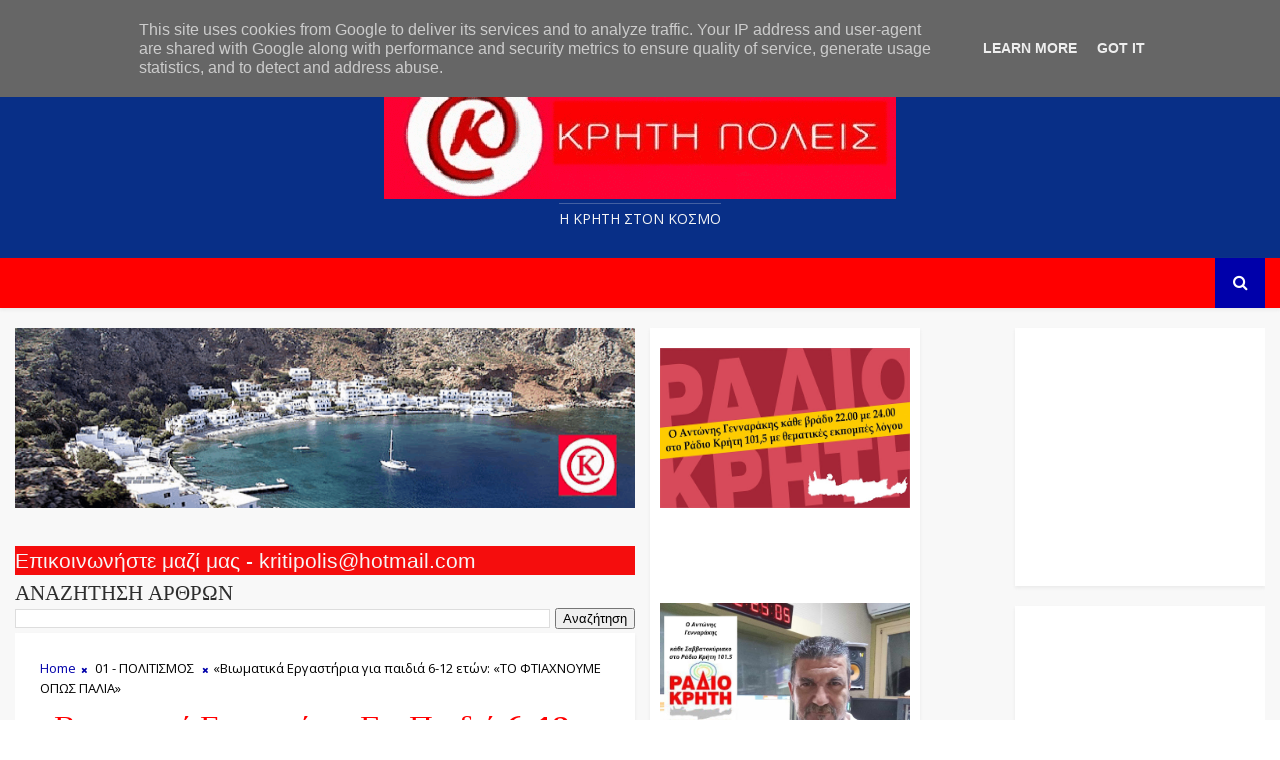

--- FILE ---
content_type: text/javascript; charset=UTF-8
request_url: https://www.krititraveller.gr/feeds/posts/default/-/01%20-%20%CE%A0%CE%9F%CE%9B%CE%99%CE%A4%CE%99%CE%A3%CE%9C%CE%9F%CE%A3?alt=json-in-script&max-results=3&callback=jQuery111008257252609090617_1763737540667&_=1763737540668
body_size: 8638
content:
// API callback
jQuery111008257252609090617_1763737540667({"version":"1.0","encoding":"UTF-8","feed":{"xmlns":"http://www.w3.org/2005/Atom","xmlns$openSearch":"http://a9.com/-/spec/opensearchrss/1.0/","xmlns$blogger":"http://schemas.google.com/blogger/2008","xmlns$georss":"http://www.georss.org/georss","xmlns$gd":"http://schemas.google.com/g/2005","xmlns$thr":"http://purl.org/syndication/thread/1.0","id":{"$t":"tag:blogger.com,1999:blog-8569048668853838069"},"updated":{"$t":"2025-09-21T11:41:28.612+03:00"},"category":[{"term":"00 - ΚΡΗΤΗ"},{"term":"01 - ΠΟΛΙΤΙΣΜΟΣ"},{"term":"20 - ΑΦΙΕΡΩΜΑΤΑ ΚΡΗΤΗ"},{"term":"03 - ΕΛΛΑΔΑ - ΚΟΣΜΟΣ"},{"term":"23Α - ΕΚΔΡΟΜΕΣ ΣΤΗΝ ΚΡΗΤΗ"},{"term":"05 - ΣΑΝ ΣΗΜΕΡΑ"},{"term":"21 - ΑΦΙΕΡΩΜΑΤΑ ΕΛΛΑΔΑ"},{"term":"02 - ΑΘΛΗΤΙΣΜΟΣ"},{"term":"55 - ΧΡΙΣΤΟΥΓΕΝΝΑ"},{"term":"06 - ΕΟΡΤΗ ΤΗΣ ΗΜΕΡΑΣ"},{"term":"16 - ΘΡΗΣΚΕΥΤΙΚΟΙ ΧΩΡΟΙ Ν. ΗΡΑΚΛΕΙΟΥ"},{"term":"22 - ΠΡΟΣΩΠΑ"},{"term":"12 ΜΝΗΜΕΙΑ Ν. ΗΡΑΚΛΕΙΟΥ"},{"term":"37 - ΓΕΥΣΤΙΚΕΣ ΠΡΟΤΑΣΕΙΣ"},{"term":"49 - ΒΙΒΛΙΑ"},{"term":"34 - ΜΑΝΤΙΝΑΔΑ ΤΗΣ ΗΜΕΡΑΣ"},{"term":"36 - ΦΩΤΟΓΡΑΦΙΑ ΤΗΣ ΗΜΕΡΑΣ"},{"term":"41 - ΠΑΡΟΥΣΙΑΣΕΙΣ ΕΚΔΗΛΩΣΕΩΝ"},{"term":"04 - ΤΟΥΡΙΣΜΟΣ"},{"term":"24 - ΑΠΟΨΕΙΣ"},{"term":"26 - ΚΟΙΝΩΝΙΚΑ ΘΕΜΑΤΑ"},{"term":"57 - ΠΑΣΧΑ"},{"term":"19 - ΘΡΗΣΚΕΥΤΙΚΟΙ ΧΩΡΟΙ Ν. ΛΑΣΙΘΙΟΥ"},{"term":"11Α - ΠΑΡΑΛΙΕΣ"},{"term":"13 - ΜΝΗΜΕΙΑ Ν. ΧΑΝΙΩΝ"},{"term":"25 - ΥΓΕΙΑ"},{"term":"29 - ΖΩΗ ΔΙΚΤΑΙΟΥ"},{"term":"56 - ΗΘΗ και ΕΘΙΜΑ"},{"term":"42 - ΘΡΗΣΚΕΥΤΙΚΕΣ ΕΚΔΗΛΩΣΕΙΣ"},{"term":"54 - ΜΕΝΟΥΜΕ ΑΣΦΑΛΕΙΣ"},{"term":"15 - ΜΝΗΜΕΙΑ Ν. ΛΑΣΙΘΙΟΥ"},{"term":"17 - ΘΡΗΣΚΕΥΤΙΚΟΙ ΧΩΡΟΙ Ν. ΧΑΝΙΩΝ"},{"term":"23 - ΚΑΛΛΙΤΕΧΝΕΣ"},{"term":"27 - ΨΙΛΑΚΗΣ ΝΙΚΟΣ"},{"term":"62 - ΠΟΛΙΤΙΚΗ"},{"term":"16 - ΜΝΗΜΕΙΑ Ν. ΡΕΘΥΜΝΗΣ"},{"term":"44 - ΠΑΡΟΥΣΙΑΣΕΙΣ ΕΚΘΕΣΕΩΝ"},{"term":"09 - ΦΥΣΙΚΟ ΤΟΠΙΟ Ν. ΧΑΝΙΩΝ"},{"term":"22Α - ΠΟΙΗΤΕΣ"},{"term":"31 - ΓΕΩΡΓΙΟΣ ΑΥΓΟΥΣΤΙΝΑΚΗΣ"},{"term":"08 - ΦΥΣΙΚΟ ΤΟΠΙΟ Ν.ΗΡΑΚΛΕΙΟΥ"},{"term":"11 - ΦΥΣΙΚΟ ΤΟΠΙΟ Ν. ΛΑΣΙΘΙΟΥ"},{"term":"48 - ΔΙΣΚΟΓΡΑΦΙΑ"},{"term":"60 - ΑΠΟΚΡΙΕΣ"},{"term":"30 - ΑΝΤΩΝΗΣ ΓΕΝΝΑΡΑΚΗΣ"},{"term":"58 - ΣΕΙΣΜΟΣ"},{"term":"28 - ΔΗΜΗΤΡΗΣ ΣΑΒΒΑΣ"},{"term":"50 - ΒΙΝΤΕΟ"},{"term":"15Α - ΜΟΥΣΕΙΑ"},{"term":"10 - ΦΥΣΙΚΟ ΤΟΠΙΟ Ν. ΡΕΘΥΜΝΟΥ"},{"term":"46 - ΣΥΝΑΥΛΙΕΣ"},{"term":"32 - ΚΩΣΤΗΣ ΜΟΥΔΑΤΣΟΣ"},{"term":"17 Α - ΘΡΗΣΚΕΥΤΙΚΟΙ ΧΩΡΟΙ Ν. ΡΕΘΥΜΝΗΣ"},{"term":"51 - ΠΑΡΑΞΕΝΑ"},{"term":"53 - ΓΥΝΑΙΚΑ"},{"term":"43 - ΠΑΡΟΥΣΙΑΣΕΙΣ ΒΙΒΛΙΩΝ"},{"term":"47 Α - ΠΑΡΕΛΑΣΕΙΣ"},{"term":"52 - ΑΥΤΟΚΙΝΗΤΟ"},{"term":"23Β - ΟΧΗΜΑΤΑ"},{"term":"63 - ΕΚΠΑΙΔΕΥΣΗ"},{"term":"34 - ΝΙΚΟΣ ΜΑΚΑΡΩΝΑΣ"},{"term":"59 - ΖΩΙΚΟ ΒΑΣΙΛΕΙΟ"},{"term":"61 - ΚΑΙΡΟΣ"},{"term":"15 - ΜΝΗΜΕΙΑ ΛΑΣΙΘΙΟΥ"},{"term":"47 - ΚΡΗΤΙΚΑ ΓΛΕΝΤΙΑ"},{"term":"22Α"},{"term":"38 - ΕΦΗΜΕΡΕΥΟΝΤΑ ΝΟΣΟΚΟΜΕΙΑ"}],"title":{"type":"text","$t":"Kriti traveller"},"subtitle":{"type":"html","$t":"Η ΚΡΗΤΗ ΣΤΟN KOΣΜΟ"},"link":[{"rel":"http://schemas.google.com/g/2005#feed","type":"application/atom+xml","href":"https:\/\/www.krititraveller.gr\/feeds\/posts\/default"},{"rel":"self","type":"application/atom+xml","href":"https:\/\/www.blogger.com\/feeds\/8569048668853838069\/posts\/default\/-\/01+-+%CE%A0%CE%9F%CE%9B%CE%99%CE%A4%CE%99%CE%A3%CE%9C%CE%9F%CE%A3?alt=json-in-script\u0026max-results=3"},{"rel":"alternate","type":"text/html","href":"https:\/\/www.krititraveller.gr\/search\/label\/01%20-%20%CE%A0%CE%9F%CE%9B%CE%99%CE%A4%CE%99%CE%A3%CE%9C%CE%9F%CE%A3"},{"rel":"hub","href":"http://pubsubhubbub.appspot.com/"},{"rel":"next","type":"application/atom+xml","href":"https:\/\/www.blogger.com\/feeds\/8569048668853838069\/posts\/default\/-\/01+-+%CE%A0%CE%9F%CE%9B%CE%99%CE%A4%CE%99%CE%A3%CE%9C%CE%9F%CE%A3\/-\/01+-+%CE%A0%CE%9F%CE%9B%CE%99%CE%A4%CE%99%CE%A3%CE%9C%CE%9F%CE%A3?alt=json-in-script\u0026start-index=4\u0026max-results=3"}],"author":[{"name":{"$t":"www.kritipoliskaixoria.gr"},"uri":{"$t":"http:\/\/www.blogger.com\/profile\/14025403399032806277"},"email":{"$t":"noreply@blogger.com"},"gd$image":{"rel":"http://schemas.google.com/g/2005#thumbnail","width":"32","height":"25","src":"\/\/blogger.googleusercontent.com\/img\/b\/R29vZ2xl\/AVvXsEgLYHPwey01Ny-wPz0y0JRssQ6Tam6I5D6MXxLSwFbzcqAVpdmd7VuPFCpsMkl-aSTsUEqrmIWVGbb3JC-obfd6ti5VaytXQJVrZ7Pcgi_uWvLSPEmgM3No30iEaY3xKpw\/s144\/LOGO+KRITI+TRAVELLER+-+ok.jpg"}}],"generator":{"version":"7.00","uri":"http://www.blogger.com","$t":"Blogger"},"openSearch$totalResults":{"$t":"2277"},"openSearch$startIndex":{"$t":"1"},"openSearch$itemsPerPage":{"$t":"3"},"entry":[{"id":{"$t":"tag:blogger.com,1999:blog-8569048668853838069.post-6085114342362925714"},"published":{"$t":"2022-11-13T06:38:00.006+02:00"},"updated":{"$t":"2022-11-13T06:38:43.405+02:00"},"category":[{"scheme":"http://www.blogger.com/atom/ns#","term":"01 - ΠΟΛΙΤΙΣΜΟΣ"}],"title":{"type":"text","$t":"Παρουσιαζεται το βιβλιο παραδοσιακές Κρητικές Συνταγές της Μαρινας Λαδωμενου"},"content":{"type":"html","$t":"\u003Cp style=\"text-align: center;\"\u003E\u003Cspan style=\"font-family: arial; font-size: large;\"\u003E\u003Cb\u003E\u003Ci\u003E\u0026nbsp;\u003Cspan style=\"background-color: white; color: #050505; white-space: pre-wrap;\"\u003EΤο Σάββατο 19 Νοεμβρίου 2022 και ώρα 19.00 στο Αβδού και στις ΤΡΕΙΣ ΠΗΓΕΣ παρουσιάζομε το βιβλίο \u003C\/span\u003E\u003Cspan style=\"background-color: white; color: #050505; white-space: pre-wrap;\"\u003E\u003Ca style=\"color: #385898; cursor: pointer;\" tabindex=\"-1\"\u003E\u003C\/a\u003E\u003C\/span\u003E\u003Cspan style=\"background-color: white; color: #050505; white-space: pre-wrap;\"\u003Eμε τις παραδοσιακές Κρητικές Συνταγές της Μαρίνας Λαδωμένου από τις εκδόσεις ΣΕΙΣΤΡΟΝ, σε επιμέλεια του\u003C\/span\u003E\u003Cspan style=\"background-color: white; color: #050505; white-space: pre-wrap;\"\u003E\u003Cspan class=\"xt0psk2\" style=\"display: inline;\"\u003E Κωστής Μουδάτσος\u003C\/span\u003E\u003C\/span\u003E\u003C\/i\u003E\u003C\/b\u003E\u003C\/span\u003E\u003C\/p\u003E\u003Cp style=\"text-align: center;\"\u003E\u003Cspan style=\"font-family: arial; font-size: large;\"\u003E\u003Cb\u003E\u003Ci\u003E\u003Cspan style=\"background-color: white; color: #050505; white-space: pre-wrap;\"\u003E\u003C\/span\u003E\u003C\/i\u003E\u003C\/b\u003E\u003C\/span\u003E\u003C\/p\u003E\u003Cdiv class=\"separator\" style=\"clear: both; text-align: center;\"\u003E\u003Cspan style=\"font-family: arial; font-size: large;\"\u003E\u003Cb\u003E\u003Ci\u003E\u003Ca href=\"https:\/\/blogger.googleusercontent.com\/img\/b\/R29vZ2xl\/AVvXsEjfG9n5Bgi5kmS9gz0Ds_sNLGTgOnaG_DizorYuoSbn1PuMAcWoLtwXVYh7tcd-j-cN-XbSMlzC13nC00ZRILLYZtgeS4OCZIsKzXZh32t5qgOJz_XE7DEnzCUl_YOObcgdyETOcrZ__5b4EbLwg928myM_Z6AWQcKdyobgrszd3JVNMlH8a4IuukT2Wg\/s2048\/314914519_5452787278181424_6849197712139938703_n.jpg\" imageanchor=\"1\" style=\"margin-left: 1em; margin-right: 1em;\"\u003E\u003Cimg border=\"0\" data-original-height=\"2048\" data-original-width=\"1448\" height=\"640\" src=\"https:\/\/blogger.googleusercontent.com\/img\/b\/R29vZ2xl\/AVvXsEjfG9n5Bgi5kmS9gz0Ds_sNLGTgOnaG_DizorYuoSbn1PuMAcWoLtwXVYh7tcd-j-cN-XbSMlzC13nC00ZRILLYZtgeS4OCZIsKzXZh32t5qgOJz_XE7DEnzCUl_YOObcgdyETOcrZ__5b4EbLwg928myM_Z6AWQcKdyobgrszd3JVNMlH8a4IuukT2Wg\/w452-h640\/314914519_5452787278181424_6849197712139938703_n.jpg\" width=\"452\" \/\u003E\u003C\/a\u003E\u003C\/i\u003E\u003C\/b\u003E\u003C\/span\u003E\u003C\/div\u003E\u003Cspan style=\"font-family: arial; font-size: large;\"\u003E\u003Cb\u003E\u003Ci\u003E\u003Cbr \/\u003E\u003Cspan class=\"xt0psk2\" style=\"display: inline;\"\u003E\u003Cbr \/\u003E\u003C\/span\u003E\u003C\/i\u003E\u003C\/b\u003E\u003C\/span\u003E\u003Cp\u003E\u003C\/p\u003E\u003Cdiv class=\"x11i5rnm xat24cr x1mh8g0r x1vvkbs xtlvy1s x126k92a\" style=\"background-color: white; color: #050505; margin: 0.5em 0px 0px; overflow-wrap: break-word; white-space: pre-wrap;\"\u003E\u003Cdiv dir=\"auto\" style=\"text-align: center;\"\u003E\u003Cspan style=\"font-family: arial; font-size: large;\"\u003E\u003Cb\u003E\u003Ci\u003EΙδιαίτερες παραδοσιακές συνταγές, χρήσιμες και νόστιμες. Από το καπρικό του \u003Cspan class=\"xt0psk2\" style=\"display: inline;\"\u003EΛαδωμένου Μαρίνα\u003C\/span\u003E, το κρέας, τα χόρτα, τα όσπρια, το λάδι, το μέλι, το κρασί με τη ρακή, το ψωμί και το ντάκο, το ψάρι, τα γλυκά μέχρι και τη σημασία της καλής διατροφής στην υγεία μας! Παραδοσιακές συνταγές από τα βάθη των αιώνων αλλά και που σήμερα είναι χρηστικές και ωφέλιμες! Είναι ένα ακόμη σπουδαίο κομμάτι του λαϊκού πολιτισμού και της πολύτιμης κληρονομιάς μας!\u003C\/i\u003E\u003C\/b\u003E\u003C\/span\u003E\u003C\/div\u003E\u003Cdiv dir=\"auto\" style=\"text-align: center;\"\u003E\u003Cspan style=\"font-family: arial; font-size: large;\"\u003E\u003Cb\u003E\u003Ci\u003E\u003Cbr \/\u003E\u003C\/i\u003E\u003C\/b\u003E\u003C\/span\u003E\u003C\/div\u003E\u003Cdiv dir=\"auto\" style=\"text-align: center;\"\u003E\u003Cspan style=\"font-family: arial; font-size: large;\"\u003E\u003Cb\u003E\u003Ci\u003E\u003Cbr \/\u003E\u003C\/i\u003E\u003C\/b\u003E\u003C\/span\u003E\u003C\/div\u003E\u003Cdiv dir=\"auto\" style=\"text-align: center;\"\u003E\u003Cspan style=\"font-family: arial; font-size: large;\"\u003E\u003Cb\u003E\u003Ci\u003EΑς κάνομε μανιφέστο τη σωστή διατροφή, ώστε να μάθομε, κι εμείς και τα παιδιά μας, ότι έχομε κοινούς σκοπούς, κοινούς πόθους και τις ίδιες αγωνίες για την υγεία, για το ευ ζειν, για την μακροζωία!\u003C\/i\u003E\u003C\/b\u003E\u003C\/span\u003E\u003C\/div\u003E\u003Cdiv dir=\"auto\" style=\"text-align: center;\"\u003E\u003Cspan style=\"font-family: arial; font-size: large;\"\u003E\u003Cb\u003E\u003Ci\u003E\u003Cbr \/\u003E\u003C\/i\u003E\u003C\/b\u003E\u003C\/span\u003E\u003C\/div\u003E\u003Cdiv dir=\"auto\" style=\"text-align: center;\"\u003E\u003Cspan style=\"font-family: arial; font-size: large;\"\u003E\u003Cb\u003E\u003Ci\u003E\u003Cbr \/\u003E\u003C\/i\u003E\u003C\/b\u003E\u003C\/span\u003E\u003C\/div\u003E\u003Cdiv dir=\"auto\" style=\"text-align: center;\"\u003E\u003Cspan style=\"font-family: arial; font-size: large;\"\u003E\u003Cb\u003E\u003Ci\u003EΤο βιβλίο παρουσιάζουν: η \u003Ca class=\"x1i10hfl xjbqb8w x6umtig x1b1mbwd xaqea5y xav7gou x9f619 x1ypdohk xt0psk2 xe8uvvx xdj266r x11i5rnm xat24cr x1mh8g0r xexx8yu x4uap5 x18d9i69 xkhd6sd x16tdsg8 x1hl2dhg xggy1nq x1a2a7pz xt0b8zv x1qq9wsj xo1l8bm\" href=\"https:\/\/www.facebook.com\/groups\/5666587336740555\/user\/1187792185\/?__cft__[0]=[base64]\u0026amp;__tn__=-]K-y-R\" role=\"link\" style=\"-webkit-tap-highlight-color: transparent; background-color: transparent; border-color: initial; border-style: initial; border-width: 0px; box-sizing: border-box; cursor: pointer; display: inline; list-style: none; margin: 0px; outline: none; padding: 0px; text-align: inherit; text-decoration-line: none; touch-action: manipulation;\" tabindex=\"0\"\u003E\u003Cspan class=\"xt0psk2\" style=\"display: inline;\"\u003EΈφη Μαχιμάρη\u003C\/span\u003E\u003C\/a\u003E, συγγραφέας και ραδιοφωνικός παραγωγός θα έχει το συντονισμό της εκδήλωσης. Ο Κωστής Μουδάτσος, συγγραφέας που είχε και την επιμέλεια του βιβλίου και η Μαρία Λαδομένου, αδερφή της Μαρίνας, σπουδαία γνώστης κι εκείνη της παρασκευής του καπρικού!\u003C\/i\u003E\u003C\/b\u003E\u003C\/span\u003E\u003C\/div\u003E\u003Cdiv dir=\"auto\" style=\"text-align: center;\"\u003E\u003Cspan style=\"font-family: arial; font-size: large;\"\u003E\u003Cb\u003E\u003Ci\u003E\u003Cbr \/\u003E\u003C\/i\u003E\u003C\/b\u003E\u003C\/span\u003E\u003C\/div\u003E\u003Cdiv dir=\"auto\" style=\"text-align: center;\"\u003E\u003Cspan style=\"font-family: arial; font-size: large;\"\u003E\u003Cb\u003E\u003Ci\u003E\u003Cbr \/\u003E\u003C\/i\u003E\u003C\/b\u003E\u003C\/span\u003E\u003C\/div\u003E\u003Cdiv dir=\"auto\" style=\"text-align: center;\"\u003E\u003Cspan style=\"font-family: arial; font-size: large;\"\u003E\u003Cb\u003E\u003Ci\u003EΣτην εκδήλωση συμμετέχει το μουσικό σχήμα «ΤΟ ΚΑΛΕΣΜΑ ΤΗΣ ΦΥΣΗΣ» με τους :\u003C\/i\u003E\u003C\/b\u003E\u003C\/span\u003E\u003C\/div\u003E\u003Cdiv dir=\"auto\" style=\"text-align: center;\"\u003E\u003Cspan style=\"font-family: arial; font-size: large;\"\u003E\u003Cb\u003E\u003Ci\u003EΜιχάλης Ξυδάκης λύρα, τραγούδι, Μπάμπης Κασαπάκης λαούτο και Γιώργης Ξυδάκης λαούτο τραγούδι. Στις απαγγελίες ο Κωστής Μουδάτσος.\u003C\/i\u003E\u003C\/b\u003E\u003C\/span\u003E\u003C\/div\u003E\u003Cdiv dir=\"auto\" style=\"text-align: center;\"\u003E\u003Cspan style=\"font-family: arial; font-size: large;\"\u003E\u003Cb\u003E\u003Ci\u003EΤο βιβλίο αποτελεί πολύτιμο βοήθημα για τους απλούς ανθρώπους και για τους επαγγελματίες της τέχνης του μαγειρέματος! \u003C\/i\u003E\u003C\/b\u003E\u003C\/span\u003E\u003C\/div\u003E\u003Cdiv dir=\"auto\" style=\"text-align: center;\"\u003E\u003Cspan style=\"font-family: arial; font-size: large;\"\u003E\u003Cb\u003E\u003Ci\u003E\u003Cbr \/\u003E\u003C\/i\u003E\u003C\/b\u003E\u003C\/span\u003E\u003C\/div\u003E\u003Cdiv dir=\"auto\" style=\"text-align: center;\"\u003E\u003Cspan style=\"font-family: arial; font-size: large;\"\u003E\u003Cb\u003E\u003Ci\u003EΗ Μαρίνα έχει το δικό της χαρακτήρα και εξελίσσει με θαυμάσιο τρόπο συνταγές και μεθόδους παρασκευής. Γνωστή στο Ηράκλειο, μας χαρίζει ένα βιβλίο, βγαλμένο από τα σεντούκια του λαϊκού πολιτισμού της Κρήτης!\u003C\/i\u003E\u003C\/b\u003E\u003C\/span\u003E\u003C\/div\u003E\u003Cdiv dir=\"auto\" style=\"text-align: center;\"\u003E\u003Cspan style=\"font-family: arial; font-size: large;\"\u003E\u003Cb\u003E\u003Ci\u003E\u003Cbr \/\u003E\u003C\/i\u003E\u003C\/b\u003E\u003C\/span\u003E\u003C\/div\u003E\u003C\/div\u003E\u003Cdiv class=\"x11i5rnm xat24cr x1mh8g0r x1vvkbs xtlvy1s x126k92a\" style=\"background-color: white; color: #050505; margin: 0.5em 0px 0px; overflow-wrap: break-word; white-space: pre-wrap;\"\u003E\u003Cdiv dir=\"auto\" style=\"text-align: center;\"\u003E\u003Cspan style=\"font-family: arial; font-size: large;\"\u003E\u003Cb\u003E\u003Ci\u003EΤΡΕΙΣ ΠΗΓΕΣ στο ΑΒΔΟΥ το ΣΑΒΒΑΤΟ 19 ΝΟΕΜΒΡΙΟΥ και ώρα 19.00 με τις παραδοσιακές Κρητικές Συνταγές της ΜΑΡΙΝΑΣ ΛΑΔΩΜΕΝΟΥ, με Μουσική, τραγούδι και χορό, καλούς μεζέδες και καπρικό, Κρασί – ρακή και καλή όρεξη!\u003C\/i\u003E\u003C\/b\u003E\u003C\/span\u003E\u003C\/div\u003E\u003C\/div\u003E\u003Cdiv class=\"x11i5rnm xat24cr x1mh8g0r x1vvkbs xtlvy1s x126k92a\" style=\"background-color: white; color: #050505; margin: 0.5em 0px 0px; overflow-wrap: break-word; white-space: pre-wrap;\"\u003E\u003Cdiv dir=\"auto\" style=\"text-align: center;\"\u003E\u003Cspan style=\"font-family: arial; font-size: large;\"\u003E\u003Cb\u003E\u003Ci\u003Eτηλεφωνο: 2897051577\u003C\/i\u003E\u003C\/b\u003E\u003C\/span\u003E\u003C\/div\u003E\u003C\/div\u003E"},"link":[{"rel":"replies","type":"application/atom+xml","href":"https:\/\/www.krititraveller.gr\/feeds\/6085114342362925714\/comments\/default","title":"Σχόλια ανάρτησης"},{"rel":"replies","type":"text/html","href":"https:\/\/www.krititraveller.gr\/2022\/11\/blog-post_53.html#comment-form","title":"0 σχόλια"},{"rel":"edit","type":"application/atom+xml","href":"https:\/\/www.blogger.com\/feeds\/8569048668853838069\/posts\/default\/6085114342362925714"},{"rel":"self","type":"application/atom+xml","href":"https:\/\/www.blogger.com\/feeds\/8569048668853838069\/posts\/default\/6085114342362925714"},{"rel":"alternate","type":"text/html","href":"https:\/\/www.krititraveller.gr\/2022\/11\/blog-post_53.html","title":"Παρουσιαζεται το βιβλιο παραδοσιακές Κρητικές Συνταγές της Μαρινας Λαδωμενου"}],"author":[{"name":{"$t":"www.kritipoliskaixoria.gr"},"uri":{"$t":"http:\/\/www.blogger.com\/profile\/14025403399032806277"},"email":{"$t":"noreply@blogger.com"},"gd$image":{"rel":"http://schemas.google.com/g/2005#thumbnail","width":"32","height":"25","src":"\/\/blogger.googleusercontent.com\/img\/b\/R29vZ2xl\/AVvXsEgLYHPwey01Ny-wPz0y0JRssQ6Tam6I5D6MXxLSwFbzcqAVpdmd7VuPFCpsMkl-aSTsUEqrmIWVGbb3JC-obfd6ti5VaytXQJVrZ7Pcgi_uWvLSPEmgM3No30iEaY3xKpw\/s144\/LOGO+KRITI+TRAVELLER+-+ok.jpg"}}],"media$thumbnail":{"xmlns$media":"http://search.yahoo.com/mrss/","url":"https:\/\/blogger.googleusercontent.com\/img\/b\/R29vZ2xl\/AVvXsEjfG9n5Bgi5kmS9gz0Ds_sNLGTgOnaG_DizorYuoSbn1PuMAcWoLtwXVYh7tcd-j-cN-XbSMlzC13nC00ZRILLYZtgeS4OCZIsKzXZh32t5qgOJz_XE7DEnzCUl_YOObcgdyETOcrZ__5b4EbLwg928myM_Z6AWQcKdyobgrszd3JVNMlH8a4IuukT2Wg\/s72-w452-h640-c\/314914519_5452787278181424_6849197712139938703_n.jpg","height":"72","width":"72"},"thr$total":{"$t":"0"}},{"id":{"$t":"tag:blogger.com,1999:blog-8569048668853838069.post-957241572623391215"},"published":{"$t":"2022-11-12T14:00:00.007+02:00"},"updated":{"$t":"2022-11-12T14:00:00.335+02:00"},"category":[{"scheme":"http://www.blogger.com/atom/ns#","term":"01 - ΠΟΛΙΤΙΣΜΟΣ"}],"title":{"type":"text","$t":"Ο Μικρός Πρίγκιπας, με τη ματιά της Κάρμεν Ρουγγέρη στο Πολιτιστικό Συνεδριακό Κέντρο Ηρακλείου"},"content":{"type":"html","$t":"\u003Cp style=\"text-align: center;\"\u003E\u003Ci\u003E\u003Cb\u003E\u003Cspan style=\"font-family: arial;\"\u003E\u003Cspan style=\"font-size: large;\"\u003E\u003Cstrong\u003EΟ Μικρός Πρίγκιπας, με τη ματιά της Κάρμεν Ρουγγέρη,\u0026nbsp;\u003C\/strong\u003E\u003Cstrong\u003Eστο Πολιτιστικό Συνεδριακό Κέντρο Ηρακλείου\u003C\/strong\u003E\u003Cbr \/\u003E\u0026nbsp;\u003Cbr \/\u003E\u003Cstrong\u003EΤετάρτη 21, Πέμπτη 22 και Παρασκευή 23 Δεκεμβρίου 2022, στις 20:00, στην\u0026nbsp;\u003C\/strong\u003E\u003Cstrong\u003EΑίθουσα «Ανδρέας και Μαρία Καλοκαιρινού»\u003C\/strong\u003E\u003C\/span\u003E\u003C\/span\u003E\u003C\/b\u003E\u003C\/i\u003E\u003C\/p\u003E\u003Cp style=\"text-align: center;\"\u003E\u003Ci\u003E\u003Cb\u003E\u003Cspan style=\"font-family: arial;\"\u003E\u003Cspan style=\"font-size: large;\"\u003E\u003Cstrong\u003E\u003C\/strong\u003E\u003C\/span\u003E\u003C\/span\u003E\u003C\/b\u003E\u003C\/i\u003E\u003C\/p\u003E\u003Cdiv class=\"separator\" style=\"clear: both; text-align: center;\"\u003E\u003Ci\u003E\u003Cb\u003E\u003Cspan style=\"font-size: large;\"\u003E\u003Cstrong\u003E\u003Ca href=\"https:\/\/blogger.googleusercontent.com\/img\/b\/R29vZ2xl\/AVvXsEgQB6_rk--80VmHcR1aQxNbHrTYfmdgX091IBOT-xiXM7fE3Pnn_197aVw1WBIGefokufZ_R0gUGxTHRQKCNRVBHyWlG_QWehEQJBpsv0N0tKQ6_EyEMEYVnlDC3Sernhuy7OGHdhagUtjnWVcXcXEybvmOeKCXPpWOrYTuiZRIz6G9-wqNsgwwNEvRhw\/s1200\/a1.jpg\" imageanchor=\"1\" style=\"margin-left: 1em; margin-right: 1em;\"\u003E\u003Cimg border=\"0\" data-original-height=\"630\" data-original-width=\"1200\" height=\"336\" src=\"https:\/\/blogger.googleusercontent.com\/img\/b\/R29vZ2xl\/AVvXsEgQB6_rk--80VmHcR1aQxNbHrTYfmdgX091IBOT-xiXM7fE3Pnn_197aVw1WBIGefokufZ_R0gUGxTHRQKCNRVBHyWlG_QWehEQJBpsv0N0tKQ6_EyEMEYVnlDC3Sernhuy7OGHdhagUtjnWVcXcXEybvmOeKCXPpWOrYTuiZRIz6G9-wqNsgwwNEvRhw\/w640-h336\/a1.jpg\" width=\"640\" \/\u003E\u003C\/a\u003E\u003C\/strong\u003E\u003C\/span\u003E\u003C\/b\u003E\u003C\/i\u003E\u003C\/div\u003E\u003Ci\u003E\u003Cb\u003E\u003Cspan style=\"font-size: large;\"\u003E\u003Cstrong\u003E\u003Cbr \/\u003E\u0026nbsp;\u003C\/strong\u003E\u003Cbr \/\u003E\u0026nbsp;\u003Cbr \/\u003EΗ αγαπημένη νουβέλα μικρών και μεγάλων Ο Μικρός Πρίγκιπας του\u0026nbsp;\u003Cstrong\u003EΑντουάν ντε Σαιντ-Εξυπερύ\u003C\/strong\u003E\u0026nbsp;έρχεται\n για τρεις χριστουγεννιάτικες παραστάσεις στην Αίθουσα «Ανδρέας και \nΜαρία Καλοκαιρινού» του ΠΣΚΗ, με την υπογραφή της ταυτισμένης με το \nαξιόπιστο θέατρο για παιδιά\u0026nbsp;\u003Cstrong\u003EΚάρμεν Ρουγγέρη\u003C\/strong\u003E.\u003Cbr \/\u003EΟ Μικρός Πρίγκιπας με τη ματιά της\u0026nbsp;\u003Cstrong\u003EΚάρμεν Ρουγγέρη\u003C\/strong\u003E\u0026nbsp;είναι μια παράσταση για όλη την οικογένεια, σε κείμενο της ίδιας και σκηνοθεσία δική της και της\u0026nbsp;\u003Cstrong\u003EΧριστίνας Κουλουμπή\u003C\/strong\u003E,\n που σέβεται τον αρχικό δημιουργό και έχει σκοπό να βγάλει στην \nεπιφάνεια την ουσία του έργου και να φωτιστεί με τέτοιο τρόπο ώστε να το\n καταλάβει ακόμα και ένα μικρό παιδί. Την πρωτότυπη μουσική και τα \nτραγούδια, σε στίχους του\u0026nbsp;\u003Cstrong\u003EΑνδρέα Κουλουμπή\u003C\/strong\u003E, εμπνεύστηκε και συνέθεσε ο\u0026nbsp;\u003Cstrong\u003EΣτέφανος Κορκολής\u003C\/strong\u003E.\u003Cbr \/\u003E\u0026nbsp;\u003Cbr \/\u003EΣυντελεστές:\u003Cbr \/\u003EΚείμενο:\u0026nbsp;\u003Cstrong\u003EΚάρμεν Ρουγγέρη\u003C\/strong\u003E\u003Cbr \/\u003EΣκηνοθεσία:\u0026nbsp;\u003Cstrong\u003EΚάρμεν Ρουγγέρη - Χριστίνα Κουλουμπή\u003C\/strong\u003E\u003Cbr \/\u003EΣκηνικά - Κοστούμια:\u0026nbsp;\u003Cstrong\u003EΧριστίνα Κουλουμπή\u003C\/strong\u003E\u003Cbr \/\u003EΜουσική:\u0026nbsp;\u003Cstrong\u003EΣτέφανος Κορκολής\u003C\/strong\u003E\u003Cbr \/\u003EΣτίχοι:\u0026nbsp;\u003Cstrong\u003EΑνδρέας Κουλουμπής\u003C\/strong\u003E\u003Cbr \/\u003EΚίνηση - Χορογραφίες - Φωτισμοί:\u0026nbsp;\u003Cstrong\u003EΠέτρος Γάλλιας\u003C\/strong\u003E\u003Cbr \/\u003ESound design \u0026amp; video:\u0026nbsp;\u003Cstrong\u003EΑντώνης Δελαπόρτας\u003C\/strong\u003E\u003Cbr \/\u003E\u0026nbsp;\u003Cbr \/\u003EΔιαβάστε περισσότερα, εδώ:\u0026nbsp;\u003Ca data-auth=\"NotApplicable\" data-linkindex=\"0\" href=\"https:\/\/bit.ly\/3UxyZE2\" rel=\"noopener noreferrer\" target=\"_blank\"\u003Ehttps:\/\/bit.ly\/3UxyZE2\u003C\/a\u003E\u003Cbr \/\u003E\u0026nbsp;\u003Cbr \/\u003E\u003Cstrong\u003EΠροπώληση Εισιτηρίων\u003C\/strong\u003E\u003Cbr \/\u003EΗ προπώληση των εισιτηρίων, ξεκίνησε.\u003Cbr \/\u003EΤιμές εισιτηρίων (οικογενειακό πακέτο): Γονείς Α’ ζώνη 12€, Β’ ζώνη 10€, Γ’ ζώνη 10€. 1\u003Csup\u003Eο\u003C\/sup\u003E\u0026nbsp;παιδί 8€, από το 2\u003Csup\u003Eο\u003C\/sup\u003E\u0026nbsp;παιδί 6€ χωρίς περιορισμό ζωνών. Το κοινό μπορεί να τα προμηθευτεί από:\u003Cbr \/\u003E●\n Το Βιβλιοπωλείο της Βικελαίας Δημοτικής Βιβλιοθήκης (Δευτέρα, Τετάρτη, \nΣάββατο: 09:00 - 15:00 και Τρίτη, Πέμπτη, Παρασκευή: 09:00 - 14:00 \u0026amp;\n 17:30 - 21:00, τηλ. 2813409247).\u003Cbr \/\u003E● Την ticketservices.gr, από εδώ: \u0026nbsp;\u003Ca data-auth=\"NotApplicable\" data-linkindex=\"1\" href=\"https:\/\/bit.ly\/3A97Jnl\" rel=\"noopener noreferrer\" target=\"_blank\"\u003Ehttps:\/\/bit.ly\/3A97Jnl\u003C\/a\u003E\u0026nbsp;\u0026nbsp;\u003Cbr \/\u003E● Το ΠΣΚΗ, πριν την έναρξη κάθε εκδήλωσης.\u003Cbr \/\u003E\u0026nbsp;\u003Cbr \/\u003E\u003Cstrong\u003EΠακέτο εισιτηρίων\u003C\/strong\u003E\u003Cbr \/\u003EΑπό\n την καλλιτεχνική περίοδο 2022\/23, το ΠΣΚΗ δίνει την δυνατότητα στους \nθεατές να προμηθευτούν συνδρομητικά πακέτα εισιτηρίων, επωφελούμενοι \nέκπτωσης έως και 20% επί των αρχικών τιμών. Τα συνδρομητικά πακέτα και \nτις εκπτώσεις αναλυτικά, μπορείτε να τα δείτε ακολουθώντας τον \nσύνδεσμο:\u0026nbsp;\u003Ca data-auth=\"NotApplicable\" data-linkindex=\"2\" href=\"https:\/\/bit.ly\/3qnaYlQ\" rel=\"noopener noreferrer\" target=\"_blank\"\u003Ehttps:\/\/bit.ly\/3qnaYlQ\u003C\/a\u003E\u003Cbr \/\u003E\u0026nbsp;\u003Cbr \/\u003E\u003Cstrong\u003EΔωρεάν στάθμευση\u003C\/strong\u003E\u003Cbr \/\u003EΓια τους θεατές των εκδηλώσεων υπάρχει η δυνατότητα\u0026nbsp;\u003Cstrong\u003Eδωρεάν στάθμευσης στο υπόγειο πάρκινγκ του ΠΣΚΗ\u003C\/strong\u003E, κατά τη διάρκεια κάθε εκδήλωσης.\u003Cbr \/\u003E\u0026nbsp;\u003Cbr \/\u003E\u0026nbsp;\u003Cbr \/\u003EΔείτε το αναλυτικό πρόγραμμα της καλλιτεχνικής περιόδου 2022\/23, εδώ:\u0026nbsp;\u003Ca data-auth=\"NotApplicable\" data-linkindex=\"3\" href=\"https:\/\/www.cccc.gr\/gr\/events\" rel=\"noopener noreferrer\" target=\"_blank\"\u003Ehttps:\/\/www.cccc.gr\/gr\/events\u003C\/a\u003E\u003Cbr \/\u003E\u0026nbsp;\u003Cbr \/\u003E·\u0026nbsp;\u0026nbsp;\u0026nbsp;\u0026nbsp;\u0026nbsp;\u0026nbsp;\u0026nbsp;\u0026nbsp;\u003Cstrong\u003EΕπίσημος Χορηγός Αερομεταφορών: AEGEAN Airlines\u003C\/strong\u003E\u003Cbr \/\u003E·\u0026nbsp;\u0026nbsp;\u0026nbsp;\u0026nbsp;\u0026nbsp;\u0026nbsp;\u0026nbsp;\u0026nbsp;\u003Cstrong\u003EΕπίσημος\u003C\/strong\u003E\u0026nbsp;\u003Cstrong\u003EΧορηγός\u003C\/strong\u003E\u0026nbsp;\u003Cstrong\u003EΦιλοξενίας\u003C\/strong\u003E\u003Cstrong\u003E: Metaxa Hospitality Group | Economou Hotels | Karatarakis Hotels \u0026amp; Restaurants\u003C\/strong\u003E\u003Cbr \/\u003E·\u0026nbsp;\u0026nbsp;\u0026nbsp;\u0026nbsp;\u0026nbsp;\u0026nbsp;\u0026nbsp;\u0026nbsp;\u003Cstrong\u003EΕπίσημος Χορηγός Οδικών Μεταφορών: Union Coach Services\u003C\/strong\u003E\u003Cbr \/\u003E·\u0026nbsp;\u0026nbsp;\u0026nbsp;\u0026nbsp;\u0026nbsp;\u0026nbsp;\u0026nbsp;\u0026nbsp;\u003Cstrong\u003EΕπίσημος Χορηγός Ακτοπλοϊκών Μεταφορών: Minoan Lines\u003C\/strong\u003E\u003Cbr \/\u003E·\u0026nbsp;\u0026nbsp;\u0026nbsp;\u0026nbsp;\u0026nbsp;\u0026nbsp;\u0026nbsp;\u0026nbsp;\u003Cstrong\u003EΕπίσημος Χορηγός\u0026nbsp; Πιστοποιήσεων: TUV AUSTRIA\u003C\/strong\u003E\u003Cbr \/\u003E·\u0026nbsp;\u0026nbsp;\u0026nbsp;\u0026nbsp;\u0026nbsp;\u0026nbsp;\u0026nbsp;\u0026nbsp;\u003Cstrong\u003EΕπίσημος Χορηγός Εκπαίδευσης: ΙΕΚ ΑΚΜΗ\u003C\/strong\u003E\u003C\/span\u003E\u003C\/b\u003E\u003C\/i\u003E \u003Cbr \/\u003E\u003Cp\u003E\u003C\/p\u003E"},"link":[{"rel":"replies","type":"application/atom+xml","href":"https:\/\/www.krititraveller.gr\/feeds\/957241572623391215\/comments\/default","title":"Σχόλια ανάρτησης"},{"rel":"replies","type":"text/html","href":"https:\/\/www.krititraveller.gr\/2022\/11\/blog-post_297.html#comment-form","title":"0 σχόλια"},{"rel":"edit","type":"application/atom+xml","href":"https:\/\/www.blogger.com\/feeds\/8569048668853838069\/posts\/default\/957241572623391215"},{"rel":"self","type":"application/atom+xml","href":"https:\/\/www.blogger.com\/feeds\/8569048668853838069\/posts\/default\/957241572623391215"},{"rel":"alternate","type":"text/html","href":"https:\/\/www.krititraveller.gr\/2022\/11\/blog-post_297.html","title":"Ο Μικρός Πρίγκιπας, με τη ματιά της Κάρμεν Ρουγγέρη στο Πολιτιστικό Συνεδριακό Κέντρο Ηρακλείου"}],"author":[{"name":{"$t":"www.kritipoliskaixoria.gr"},"uri":{"$t":"http:\/\/www.blogger.com\/profile\/14025403399032806277"},"email":{"$t":"noreply@blogger.com"},"gd$image":{"rel":"http://schemas.google.com/g/2005#thumbnail","width":"32","height":"25","src":"\/\/blogger.googleusercontent.com\/img\/b\/R29vZ2xl\/AVvXsEgLYHPwey01Ny-wPz0y0JRssQ6Tam6I5D6MXxLSwFbzcqAVpdmd7VuPFCpsMkl-aSTsUEqrmIWVGbb3JC-obfd6ti5VaytXQJVrZ7Pcgi_uWvLSPEmgM3No30iEaY3xKpw\/s144\/LOGO+KRITI+TRAVELLER+-+ok.jpg"}}],"media$thumbnail":{"xmlns$media":"http://search.yahoo.com/mrss/","url":"https:\/\/blogger.googleusercontent.com\/img\/b\/R29vZ2xl\/AVvXsEgQB6_rk--80VmHcR1aQxNbHrTYfmdgX091IBOT-xiXM7fE3Pnn_197aVw1WBIGefokufZ_R0gUGxTHRQKCNRVBHyWlG_QWehEQJBpsv0N0tKQ6_EyEMEYVnlDC3Sernhuy7OGHdhagUtjnWVcXcXEybvmOeKCXPpWOrYTuiZRIz6G9-wqNsgwwNEvRhw\/s72-w640-h336-c\/a1.jpg","height":"72","width":"72"},"thr$total":{"$t":"0"}},{"id":{"$t":"tag:blogger.com,1999:blog-8569048668853838069.post-7806841637428828686"},"published":{"$t":"2022-11-12T11:00:00.000+02:00"},"updated":{"$t":"2022-11-12T11:00:00.258+02:00"},"category":[{"scheme":"http://www.blogger.com/atom/ns#","term":"01 - ΠΟΛΙΤΙΣΜΟΣ"}],"title":{"type":"text","$t":"HandcraftedCrete – TheWorkshop. Το χειροποίητο ως «κλειδί» για την Προσέλκυση Ποιοτικού Τουρισμού"},"content":{"type":"html","$t":"\u003Cp style=\"text-align: center;\"\u003E\u003Cspan style=\"font-family: arial; font-size: large;\"\u003E\u003Cb\u003E\u003Ci\u003E\u0026nbsp;\u003Cspan style=\"background-color: white;\"\u003EΗ\u003C\/span\u003E\u003Cspan style=\"background-color: white;\"\u003E\u0026nbsp;\u003C\/span\u003E\u003Cspan style=\"box-sizing: border-box;\"\u003EΠεριφερειακή Αναπτυξιακή Εταιρεία Κρήτης ΑΕ\u003C\/span\u003E\u003Cspan style=\"background-color: white;\"\u003E\u0026nbsp;\u003C\/span\u003E\u003Cspan style=\"background-color: white;\"\u003Eμε την υποστήριξη της\u003C\/span\u003E\u003Cspan style=\"background-color: white;\"\u003E\u0026nbsp;\u003C\/span\u003E\u003Cspan style=\"box-sizing: border-box;\"\u003EΠεριφέρειας Κρήτης\u003C\/span\u003E\u003Cspan style=\"background-color: white;\"\u003E\u0026nbsp;\u003C\/span\u003E\u003Cspan style=\"background-color: white;\"\u003Eκαι του\u003C\/span\u003E\u003Cspan style=\"background-color: white;\"\u003E\u0026nbsp;\u003C\/span\u003E\u003Cspan style=\"box-sizing: border-box;\"\u003EΔήμου Χανίων\u003C\/span\u003E\u003Cspan style=\"background-color: white;\"\u003E\u0026nbsp;\u003C\/span\u003E\u003Cspan style=\"background-color: white;\"\u003Eκαι με \u0026nbsp;αφορμή την πετυχημένη έκδοση από την Περιφέρεια Κρήτης του βιβλίου «Χειροποίητη Κρήτη», διοργανώνουν ημερίδα με θέμα HandcraftedCrete τη\u003C\/span\u003E\u003Cspan style=\"background-color: white;\"\u003E\u0026nbsp;\u003C\/span\u003E\u003Cspan style=\"box-sizing: border-box;\"\u003EΔευτέρα 14 Νοεμβρίου, 9.00 – 17.30 \u0026nbsp;στο Μεγάλο Αρσενάλι\u0026nbsp;\u003C\/span\u003E\u003Cspan style=\"background-color: white;\"\u003E(Κέντρο Αρχιτεκτονικής Μεσογείου) των Χανίων.\u003C\/span\u003E\u003C\/i\u003E\u003C\/b\u003E\u003C\/span\u003E\u003C\/p\u003E\u003Cp style=\"background-color: white; box-sizing: border-box; line-height: 25px; margin: 2rem 0px; text-align: center;\"\u003E\u003Cspan style=\"font-family: arial; font-size: large;\"\u003E\u003Cb\u003E\u003C\/b\u003E\u003C\/span\u003E\u003C\/p\u003E\u003Cdiv class=\"separator\" style=\"clear: both; text-align: center;\"\u003E\u003Cspan style=\"font-family: arial; font-size: large;\"\u003E\u003Cb\u003E\u003Ca href=\"https:\/\/blogger.googleusercontent.com\/img\/b\/R29vZ2xl\/AVvXsEh89702I7rFuHhdMBuKPLRgF13rqWyREf3axtK85DE6YM26trX0_hYHMS9qDsI4v2dZ1yNnsSSVqR0QeFz9pf6DE4hIqPXk--DuUX3tAbyTcm3FMplnFlb4h1hZgIuTDkDRfWfCCyYy2esaswJ40b4po_2Jy5QVbigjS69t5VBiwZHu0z8Et2MrIU1b3g\/s1100\/%CE%A0%CE%A1%CE%9F%CE%A3%CE%9A%CE%9B%CE%97%CE%A3%CE%97.webp\" imageanchor=\"1\" style=\"margin-left: 1em; margin-right: 1em;\"\u003E\u003Cimg border=\"0\" data-original-height=\"1100\" data-original-width=\"1000\" height=\"640\" src=\"https:\/\/blogger.googleusercontent.com\/img\/b\/R29vZ2xl\/AVvXsEh89702I7rFuHhdMBuKPLRgF13rqWyREf3axtK85DE6YM26trX0_hYHMS9qDsI4v2dZ1yNnsSSVqR0QeFz9pf6DE4hIqPXk--DuUX3tAbyTcm3FMplnFlb4h1hZgIuTDkDRfWfCCyYy2esaswJ40b4po_2Jy5QVbigjS69t5VBiwZHu0z8Et2MrIU1b3g\/w582-h640\/%CE%A0%CE%A1%CE%9F%CE%A3%CE%9A%CE%9B%CE%97%CE%A3%CE%97.webp\" width=\"582\" \/\u003E\u003C\/a\u003E\u003C\/b\u003E\u003C\/span\u003E\u003C\/div\u003E\u003Cspan style=\"font-family: arial; font-size: large;\"\u003E\u003Cb\u003E\u003Cbr \/\u003E\u003Ci\u003E\u003Cbr \/\u003E\u003C\/i\u003E\u003C\/b\u003E\u003C\/span\u003E\u003Cp\u003E\u003C\/p\u003E\u003Cp style=\"background-color: white; box-sizing: border-box; line-height: 25px; margin: 2rem 0px; text-align: center;\"\u003E\u003Cspan style=\"font-family: arial; font-size: large;\"\u003E\u003Cb\u003E\u003Ci\u003EΤο ολοήμερο αυτό «hands-on» γεγονός παρουσιάζει 10 επιτυχημένα case studies από την Κρήτη αλλά και το εξωτερικό και διερευνά τα επόμενα στρατηγικά βήματα αξιοποίησης του χειροποίητου στοιχείου με στόχο την προσέλκυση ποιοτικού τουρισμού στο νησί μας. Στα δύο panelομιλητών του συνεδρίου θα συμμετάσχουν εκπρόσωποι φορέων και διακεκριμένοι επαγγελματίες του τουρισμού.\u003C\/i\u003E\u003C\/b\u003E\u003C\/span\u003E\u003C\/p\u003E\u003Cp style=\"background-color: white; box-sizing: border-box; line-height: 25px; margin: 2rem 0px; text-align: center;\"\u003E\u003Cspan style=\"font-family: arial; font-size: large;\"\u003E\u003Cb\u003E\u003Ci\u003EΗ ημερίδα HandcraftedCrete απευθύνεται σε ξενοδόχους, ταξιδιωτικούς πράκτορες, παρόχους υπηρεσιών και ταξιδιωτικών εμπειριών, παραγωγούς, οικοτέχνες, εστιάτορες και \u0026nbsp;δημιουργούς χειροποίητων ειδών ενώ παράλληλα είναι ελεύθερη σε κάθε επιπλέον ενδιαφερόμενο.\u003C\/i\u003E\u003C\/b\u003E\u003C\/span\u003E\u003C\/p\u003E\u003Cp style=\"background-color: white; box-sizing: border-box; line-height: 25px; margin: 2rem 0px; text-align: center;\"\u003E\u003Cspan style=\"font-family: arial; font-size: large;\"\u003E\u003Cb\u003E\u003Ci\u003EΣκοπός της ημερίδας \u0026nbsp;είναι να φέρει σε δημιουργικό διάλογο τους παραπάνω επαγγελματίες προκειμένου να διερευνήσουν \u0026nbsp;αποδοτικά τη μεταξύ τους συνεργασία αλλά και νέα πεδία δράσης για την αναβάθμιση και την ανάδειξη νέων μορφών τουρισμού στο νησί μας.\u003C\/i\u003E\u003C\/b\u003E\u003C\/span\u003E\u003C\/p\u003E\u003Cp style=\"background-color: white; box-sizing: border-box; line-height: 25px; margin: 2rem 0px; text-align: center;\"\u003E\u003Cspan style=\"font-family: arial; font-size: large;\"\u003E\u003Cb\u003E\u003Ci\u003E\u0026nbsp;\u003C\/i\u003E\u003C\/b\u003E\u003C\/span\u003E\u003C\/p\u003E\u003Cp style=\"background-color: white; box-sizing: border-box; color: #666666; font-family: Roboto; font-size: 16px; line-height: 25px; margin: 2rem 0px;\"\u003E\u003Cbr \/\u003E\u003C\/p\u003E"},"link":[{"rel":"replies","type":"application/atom+xml","href":"https:\/\/www.krititraveller.gr\/feeds\/7806841637428828686\/comments\/default","title":"Σχόλια ανάρτησης"},{"rel":"replies","type":"text/html","href":"https:\/\/www.krititraveller.gr\/2022\/11\/handcraftedcrete-theworkshop.html#comment-form","title":"0 σχόλια"},{"rel":"edit","type":"application/atom+xml","href":"https:\/\/www.blogger.com\/feeds\/8569048668853838069\/posts\/default\/7806841637428828686"},{"rel":"self","type":"application/atom+xml","href":"https:\/\/www.blogger.com\/feeds\/8569048668853838069\/posts\/default\/7806841637428828686"},{"rel":"alternate","type":"text/html","href":"https:\/\/www.krititraveller.gr\/2022\/11\/handcraftedcrete-theworkshop.html","title":"HandcraftedCrete – TheWorkshop. Το χειροποίητο ως «κλειδί» για την Προσέλκυση Ποιοτικού Τουρισμού"}],"author":[{"name":{"$t":"www.kritipoliskaixoria.gr"},"uri":{"$t":"http:\/\/www.blogger.com\/profile\/14025403399032806277"},"email":{"$t":"noreply@blogger.com"},"gd$image":{"rel":"http://schemas.google.com/g/2005#thumbnail","width":"32","height":"25","src":"\/\/blogger.googleusercontent.com\/img\/b\/R29vZ2xl\/AVvXsEgLYHPwey01Ny-wPz0y0JRssQ6Tam6I5D6MXxLSwFbzcqAVpdmd7VuPFCpsMkl-aSTsUEqrmIWVGbb3JC-obfd6ti5VaytXQJVrZ7Pcgi_uWvLSPEmgM3No30iEaY3xKpw\/s144\/LOGO+KRITI+TRAVELLER+-+ok.jpg"}}],"media$thumbnail":{"xmlns$media":"http://search.yahoo.com/mrss/","url":"https:\/\/blogger.googleusercontent.com\/img\/b\/R29vZ2xl\/AVvXsEh89702I7rFuHhdMBuKPLRgF13rqWyREf3axtK85DE6YM26trX0_hYHMS9qDsI4v2dZ1yNnsSSVqR0QeFz9pf6DE4hIqPXk--DuUX3tAbyTcm3FMplnFlb4h1hZgIuTDkDRfWfCCyYy2esaswJ40b4po_2Jy5QVbigjS69t5VBiwZHu0z8Et2MrIU1b3g\/s72-w582-h640-c\/%CE%A0%CE%A1%CE%9F%CE%A3%CE%9A%CE%9B%CE%97%CE%A3%CE%97.webp","height":"72","width":"72"},"thr$total":{"$t":"0"}}]}});